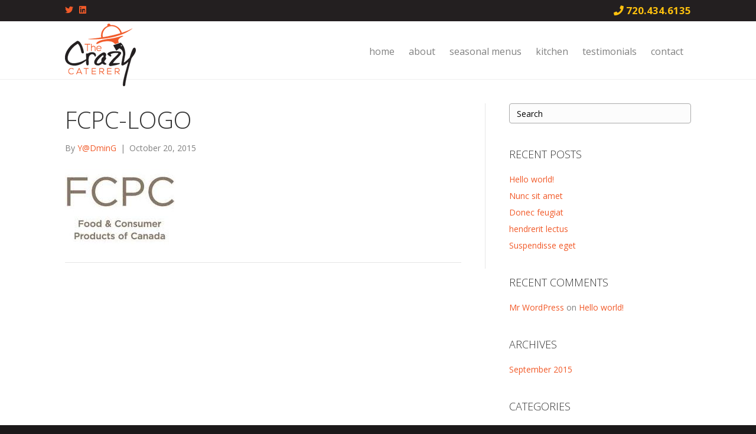

--- FILE ---
content_type: text/html; charset=UTF-8
request_url: https://thecrazycaterer.com/kwlogos/fcpc/fcpc-logo/
body_size: 8746
content:
<!DOCTYPE html>
<html lang="en-US">
<head><!--[if IE]><![endif]-->
<meta charset="UTF-8" />
<meta name='viewport' content='width=device-width, initial-scale=1.0' />
<meta http-equiv='X-UA-Compatible' content='IE=edge' />
<link rel="profile" href="https://gmpg.org/xfn/11" />
<meta name='robots' content='index, follow, max-image-preview:large, max-snippet:-1, max-video-preview:-1' />
		<style>img:is([sizes="auto" i], [sizes^="auto," i]) { contain-intrinsic-size: 3000px 1500px }</style>
		
	<!-- This site is optimized with the Yoast SEO plugin v24.5 - https://yoast.com/wordpress/plugins/seo/ -->
	<title>fcpc-logo - The Crazy Caterer</title>
	<link rel="canonical" href="https://thecrazycaterer.com/kwlogos/fcpc/fcpc-logo/" />
	<meta property="og:locale" content="en_US" />
	<meta property="og:type" content="article" />
	<meta property="og:title" content="fcpc-logo - The Crazy Caterer" />
	<meta property="og:url" content="https://thecrazycaterer.com/kwlogos/fcpc/fcpc-logo/" />
	<meta property="og:site_name" content="The Crazy Caterer" />
	<meta property="og:image" content="https://thecrazycaterer.com/kwlogos/fcpc/fcpc-logo" />
	<meta property="og:image:width" content="187" />
	<meta property="og:image:height" content="128" />
	<meta property="og:image:type" content="image/jpeg" />
	<meta name="twitter:card" content="summary_large_image" />
	<script type="application/ld+json" class="yoast-schema-graph">{"@context":"https://schema.org","@graph":[{"@type":"WebPage","@id":"https://thecrazycaterer.com/kwlogos/fcpc/fcpc-logo/","url":"https://thecrazycaterer.com/kwlogos/fcpc/fcpc-logo/","name":"fcpc-logo - The Crazy Caterer","isPartOf":{"@id":"https://thecrazycaterer.com/#website"},"primaryImageOfPage":{"@id":"https://thecrazycaterer.com/kwlogos/fcpc/fcpc-logo/#primaryimage"},"image":{"@id":"https://thecrazycaterer.com/kwlogos/fcpc/fcpc-logo/#primaryimage"},"thumbnailUrl":"https://thecrazycaterer.com/wp-content/uploads/2015/10/fcpc-logo.jpg","datePublished":"2015-10-20T21:36:51+00:00","breadcrumb":{"@id":"https://thecrazycaterer.com/kwlogos/fcpc/fcpc-logo/#breadcrumb"},"inLanguage":"en-US","potentialAction":[{"@type":"ReadAction","target":["https://thecrazycaterer.com/kwlogos/fcpc/fcpc-logo/"]}]},{"@type":"ImageObject","inLanguage":"en-US","@id":"https://thecrazycaterer.com/kwlogos/fcpc/fcpc-logo/#primaryimage","url":"https://thecrazycaterer.com/wp-content/uploads/2015/10/fcpc-logo.jpg","contentUrl":"https://thecrazycaterer.com/wp-content/uploads/2015/10/fcpc-logo.jpg","width":187,"height":128},{"@type":"BreadcrumbList","@id":"https://thecrazycaterer.com/kwlogos/fcpc/fcpc-logo/#breadcrumb","itemListElement":[{"@type":"ListItem","position":1,"name":"Home","item":"https://thecrazycaterer.com/"},{"@type":"ListItem","position":2,"name":"fcpc-logo"}]},{"@type":"WebSite","@id":"https://thecrazycaterer.com/#website","url":"https://thecrazycaterer.com/","name":"The Crazy Caterer","description":"For your Catering needs","potentialAction":[{"@type":"SearchAction","target":{"@type":"EntryPoint","urlTemplate":"https://thecrazycaterer.com/?s={search_term_string}"},"query-input":{"@type":"PropertyValueSpecification","valueRequired":true,"valueName":"search_term_string"}}],"inLanguage":"en-US"}]}</script>
	<!-- / Yoast SEO plugin. -->


<link rel="alternate" type="application/rss+xml" title="The Crazy Caterer &raquo; Feed" href="https://thecrazycaterer.com/feed/" />
<link rel="alternate" type="application/rss+xml" title="The Crazy Caterer &raquo; Comments Feed" href="https://thecrazycaterer.com/comments/feed/" />
<script>
window._wpemojiSettings = {"baseUrl":"https:\/\/s.w.org\/images\/core\/emoji\/15.0.3\/72x72\/","ext":".png","svgUrl":"https:\/\/s.w.org\/images\/core\/emoji\/15.0.3\/svg\/","svgExt":".svg","source":{"concatemoji":"https:\/\/thecrazycaterer.com\/wp-includes\/js\/wp-emoji-release.min.js?ver=452d765b11bb4a8ffcdc480ea191d3dd"}};
/*! This file is auto-generated */
!function(i,n){var o,s,e;function c(e){try{var t={supportTests:e,timestamp:(new Date).valueOf()};sessionStorage.setItem(o,JSON.stringify(t))}catch(e){}}function p(e,t,n){e.clearRect(0,0,e.canvas.width,e.canvas.height),e.fillText(t,0,0);var t=new Uint32Array(e.getImageData(0,0,e.canvas.width,e.canvas.height).data),r=(e.clearRect(0,0,e.canvas.width,e.canvas.height),e.fillText(n,0,0),new Uint32Array(e.getImageData(0,0,e.canvas.width,e.canvas.height).data));return t.every(function(e,t){return e===r[t]})}function u(e,t,n){switch(t){case"flag":return n(e,"\ud83c\udff3\ufe0f\u200d\u26a7\ufe0f","\ud83c\udff3\ufe0f\u200b\u26a7\ufe0f")?!1:!n(e,"\ud83c\uddfa\ud83c\uddf3","\ud83c\uddfa\u200b\ud83c\uddf3")&&!n(e,"\ud83c\udff4\udb40\udc67\udb40\udc62\udb40\udc65\udb40\udc6e\udb40\udc67\udb40\udc7f","\ud83c\udff4\u200b\udb40\udc67\u200b\udb40\udc62\u200b\udb40\udc65\u200b\udb40\udc6e\u200b\udb40\udc67\u200b\udb40\udc7f");case"emoji":return!n(e,"\ud83d\udc26\u200d\u2b1b","\ud83d\udc26\u200b\u2b1b")}return!1}function f(e,t,n){var r="undefined"!=typeof WorkerGlobalScope&&self instanceof WorkerGlobalScope?new OffscreenCanvas(300,150):i.createElement("canvas"),a=r.getContext("2d",{willReadFrequently:!0}),o=(a.textBaseline="top",a.font="600 32px Arial",{});return e.forEach(function(e){o[e]=t(a,e,n)}),o}function t(e){var t=i.createElement("script");t.src=e,t.defer=!0,i.head.appendChild(t)}"undefined"!=typeof Promise&&(o="wpEmojiSettingsSupports",s=["flag","emoji"],n.supports={everything:!0,everythingExceptFlag:!0},e=new Promise(function(e){i.addEventListener("DOMContentLoaded",e,{once:!0})}),new Promise(function(t){var n=function(){try{var e=JSON.parse(sessionStorage.getItem(o));if("object"==typeof e&&"number"==typeof e.timestamp&&(new Date).valueOf()<e.timestamp+604800&&"object"==typeof e.supportTests)return e.supportTests}catch(e){}return null}();if(!n){if("undefined"!=typeof Worker&&"undefined"!=typeof OffscreenCanvas&&"undefined"!=typeof URL&&URL.createObjectURL&&"undefined"!=typeof Blob)try{var e="postMessage("+f.toString()+"("+[JSON.stringify(s),u.toString(),p.toString()].join(",")+"));",r=new Blob([e],{type:"text/javascript"}),a=new Worker(URL.createObjectURL(r),{name:"wpTestEmojiSupports"});return void(a.onmessage=function(e){c(n=e.data),a.terminate(),t(n)})}catch(e){}c(n=f(s,u,p))}t(n)}).then(function(e){for(var t in e)n.supports[t]=e[t],n.supports.everything=n.supports.everything&&n.supports[t],"flag"!==t&&(n.supports.everythingExceptFlag=n.supports.everythingExceptFlag&&n.supports[t]);n.supports.everythingExceptFlag=n.supports.everythingExceptFlag&&!n.supports.flag,n.DOMReady=!1,n.readyCallback=function(){n.DOMReady=!0}}).then(function(){return e}).then(function(){var e;n.supports.everything||(n.readyCallback(),(e=n.source||{}).concatemoji?t(e.concatemoji):e.wpemoji&&e.twemoji&&(t(e.twemoji),t(e.wpemoji)))}))}((window,document),window._wpemojiSettings);
</script>
<link rel='stylesheet' id='bxslider-css-css' href='https://thecrazycaterer.com/wp-content/plugins/kiwi-logo-carousel/third-party/jquery.bxslider/jquery.bxslider.css?ver=452d765b11bb4a8ffcdc480ea191d3dd' media='' />
<link rel='stylesheet' id='kiwi-logo-carousel-styles-css' href='https://thecrazycaterer.com/wp-content/plugins/kiwi-logo-carousel/custom-styles.css?ver=452d765b11bb4a8ffcdc480ea191d3dd' media='' />
<style id='wp-emoji-styles-inline-css'>

	img.wp-smiley, img.emoji {
		display: inline !important;
		border: none !important;
		box-shadow: none !important;
		height: 1em !important;
		width: 1em !important;
		margin: 0 0.07em !important;
		vertical-align: -0.1em !important;
		background: none !important;
		padding: 0 !important;
	}
</style>
<link rel='stylesheet' id='wp-block-library-css' href='https://thecrazycaterer.com/wp-includes/css/dist/block-library/style.min.css?ver=452d765b11bb4a8ffcdc480ea191d3dd' media='all' />
<style id='wp-block-library-theme-inline-css'>
.wp-block-audio figcaption{color:#555;font-size:13px;text-align:center}.is-dark-theme .wp-block-audio figcaption{color:#ffffffa6}.wp-block-audio{margin:0 0 1em}.wp-block-code{border:1px solid #ccc;border-radius:4px;font-family:Menlo,Consolas,monaco,monospace;padding:.8em 1em}.wp-block-embed figcaption{color:#555;font-size:13px;text-align:center}.is-dark-theme .wp-block-embed figcaption{color:#ffffffa6}.wp-block-embed{margin:0 0 1em}.blocks-gallery-caption{color:#555;font-size:13px;text-align:center}.is-dark-theme .blocks-gallery-caption{color:#ffffffa6}.wp-block-image figcaption{color:#555;font-size:13px;text-align:center}.is-dark-theme .wp-block-image figcaption{color:#ffffffa6}.wp-block-image{margin:0 0 1em}.wp-block-pullquote{border-bottom:4px solid;border-top:4px solid;color:currentColor;margin-bottom:1.75em}.wp-block-pullquote cite,.wp-block-pullquote footer,.wp-block-pullquote__citation{color:currentColor;font-size:.8125em;font-style:normal;text-transform:uppercase}.wp-block-quote{border-left:.25em solid;margin:0 0 1.75em;padding-left:1em}.wp-block-quote cite,.wp-block-quote footer{color:currentColor;font-size:.8125em;font-style:normal;position:relative}.wp-block-quote.has-text-align-right{border-left:none;border-right:.25em solid;padding-left:0;padding-right:1em}.wp-block-quote.has-text-align-center{border:none;padding-left:0}.wp-block-quote.is-large,.wp-block-quote.is-style-large,.wp-block-quote.is-style-plain{border:none}.wp-block-search .wp-block-search__label{font-weight:700}.wp-block-search__button{border:1px solid #ccc;padding:.375em .625em}:where(.wp-block-group.has-background){padding:1.25em 2.375em}.wp-block-separator.has-css-opacity{opacity:.4}.wp-block-separator{border:none;border-bottom:2px solid;margin-left:auto;margin-right:auto}.wp-block-separator.has-alpha-channel-opacity{opacity:1}.wp-block-separator:not(.is-style-wide):not(.is-style-dots){width:100px}.wp-block-separator.has-background:not(.is-style-dots){border-bottom:none;height:1px}.wp-block-separator.has-background:not(.is-style-wide):not(.is-style-dots){height:2px}.wp-block-table{margin:0 0 1em}.wp-block-table td,.wp-block-table th{word-break:normal}.wp-block-table figcaption{color:#555;font-size:13px;text-align:center}.is-dark-theme .wp-block-table figcaption{color:#ffffffa6}.wp-block-video figcaption{color:#555;font-size:13px;text-align:center}.is-dark-theme .wp-block-video figcaption{color:#ffffffa6}.wp-block-video{margin:0 0 1em}.wp-block-template-part.has-background{margin-bottom:0;margin-top:0;padding:1.25em 2.375em}
</style>
<style id='classic-theme-styles-inline-css'>
/*! This file is auto-generated */
.wp-block-button__link{color:#fff;background-color:#32373c;border-radius:9999px;box-shadow:none;text-decoration:none;padding:calc(.667em + 2px) calc(1.333em + 2px);font-size:1.125em}.wp-block-file__button{background:#32373c;color:#fff;text-decoration:none}
</style>
<style id='global-styles-inline-css'>
body{--wp--preset--color--black: #000000;--wp--preset--color--cyan-bluish-gray: #abb8c3;--wp--preset--color--white: #ffffff;--wp--preset--color--pale-pink: #f78da7;--wp--preset--color--vivid-red: #cf2e2e;--wp--preset--color--luminous-vivid-orange: #ff6900;--wp--preset--color--luminous-vivid-amber: #fcb900;--wp--preset--color--light-green-cyan: #7bdcb5;--wp--preset--color--vivid-green-cyan: #00d084;--wp--preset--color--pale-cyan-blue: #8ed1fc;--wp--preset--color--vivid-cyan-blue: #0693e3;--wp--preset--color--vivid-purple: #9b51e0;--wp--preset--gradient--vivid-cyan-blue-to-vivid-purple: linear-gradient(135deg,rgba(6,147,227,1) 0%,rgb(155,81,224) 100%);--wp--preset--gradient--light-green-cyan-to-vivid-green-cyan: linear-gradient(135deg,rgb(122,220,180) 0%,rgb(0,208,130) 100%);--wp--preset--gradient--luminous-vivid-amber-to-luminous-vivid-orange: linear-gradient(135deg,rgba(252,185,0,1) 0%,rgba(255,105,0,1) 100%);--wp--preset--gradient--luminous-vivid-orange-to-vivid-red: linear-gradient(135deg,rgba(255,105,0,1) 0%,rgb(207,46,46) 100%);--wp--preset--gradient--very-light-gray-to-cyan-bluish-gray: linear-gradient(135deg,rgb(238,238,238) 0%,rgb(169,184,195) 100%);--wp--preset--gradient--cool-to-warm-spectrum: linear-gradient(135deg,rgb(74,234,220) 0%,rgb(151,120,209) 20%,rgb(207,42,186) 40%,rgb(238,44,130) 60%,rgb(251,105,98) 80%,rgb(254,248,76) 100%);--wp--preset--gradient--blush-light-purple: linear-gradient(135deg,rgb(255,206,236) 0%,rgb(152,150,240) 100%);--wp--preset--gradient--blush-bordeaux: linear-gradient(135deg,rgb(254,205,165) 0%,rgb(254,45,45) 50%,rgb(107,0,62) 100%);--wp--preset--gradient--luminous-dusk: linear-gradient(135deg,rgb(255,203,112) 0%,rgb(199,81,192) 50%,rgb(65,88,208) 100%);--wp--preset--gradient--pale-ocean: linear-gradient(135deg,rgb(255,245,203) 0%,rgb(182,227,212) 50%,rgb(51,167,181) 100%);--wp--preset--gradient--electric-grass: linear-gradient(135deg,rgb(202,248,128) 0%,rgb(113,206,126) 100%);--wp--preset--gradient--midnight: linear-gradient(135deg,rgb(2,3,129) 0%,rgb(40,116,252) 100%);--wp--preset--font-size--small: 13px;--wp--preset--font-size--medium: 20px;--wp--preset--font-size--large: 36px;--wp--preset--font-size--x-large: 42px;--wp--preset--spacing--20: 0.44rem;--wp--preset--spacing--30: 0.67rem;--wp--preset--spacing--40: 1rem;--wp--preset--spacing--50: 1.5rem;--wp--preset--spacing--60: 2.25rem;--wp--preset--spacing--70: 3.38rem;--wp--preset--spacing--80: 5.06rem;--wp--preset--shadow--natural: 6px 6px 9px rgba(0, 0, 0, 0.2);--wp--preset--shadow--deep: 12px 12px 50px rgba(0, 0, 0, 0.4);--wp--preset--shadow--sharp: 6px 6px 0px rgba(0, 0, 0, 0.2);--wp--preset--shadow--outlined: 6px 6px 0px -3px rgba(255, 255, 255, 1), 6px 6px rgba(0, 0, 0, 1);--wp--preset--shadow--crisp: 6px 6px 0px rgba(0, 0, 0, 1);}:where(.is-layout-flex){gap: 0.5em;}:where(.is-layout-grid){gap: 0.5em;}body .is-layout-flex{display: flex;}body .is-layout-flex{flex-wrap: wrap;align-items: center;}body .is-layout-flex > *{margin: 0;}body .is-layout-grid{display: grid;}body .is-layout-grid > *{margin: 0;}:where(.wp-block-columns.is-layout-flex){gap: 2em;}:where(.wp-block-columns.is-layout-grid){gap: 2em;}:where(.wp-block-post-template.is-layout-flex){gap: 1.25em;}:where(.wp-block-post-template.is-layout-grid){gap: 1.25em;}.has-black-color{color: var(--wp--preset--color--black) !important;}.has-cyan-bluish-gray-color{color: var(--wp--preset--color--cyan-bluish-gray) !important;}.has-white-color{color: var(--wp--preset--color--white) !important;}.has-pale-pink-color{color: var(--wp--preset--color--pale-pink) !important;}.has-vivid-red-color{color: var(--wp--preset--color--vivid-red) !important;}.has-luminous-vivid-orange-color{color: var(--wp--preset--color--luminous-vivid-orange) !important;}.has-luminous-vivid-amber-color{color: var(--wp--preset--color--luminous-vivid-amber) !important;}.has-light-green-cyan-color{color: var(--wp--preset--color--light-green-cyan) !important;}.has-vivid-green-cyan-color{color: var(--wp--preset--color--vivid-green-cyan) !important;}.has-pale-cyan-blue-color{color: var(--wp--preset--color--pale-cyan-blue) !important;}.has-vivid-cyan-blue-color{color: var(--wp--preset--color--vivid-cyan-blue) !important;}.has-vivid-purple-color{color: var(--wp--preset--color--vivid-purple) !important;}.has-black-background-color{background-color: var(--wp--preset--color--black) !important;}.has-cyan-bluish-gray-background-color{background-color: var(--wp--preset--color--cyan-bluish-gray) !important;}.has-white-background-color{background-color: var(--wp--preset--color--white) !important;}.has-pale-pink-background-color{background-color: var(--wp--preset--color--pale-pink) !important;}.has-vivid-red-background-color{background-color: var(--wp--preset--color--vivid-red) !important;}.has-luminous-vivid-orange-background-color{background-color: var(--wp--preset--color--luminous-vivid-orange) !important;}.has-luminous-vivid-amber-background-color{background-color: var(--wp--preset--color--luminous-vivid-amber) !important;}.has-light-green-cyan-background-color{background-color: var(--wp--preset--color--light-green-cyan) !important;}.has-vivid-green-cyan-background-color{background-color: var(--wp--preset--color--vivid-green-cyan) !important;}.has-pale-cyan-blue-background-color{background-color: var(--wp--preset--color--pale-cyan-blue) !important;}.has-vivid-cyan-blue-background-color{background-color: var(--wp--preset--color--vivid-cyan-blue) !important;}.has-vivid-purple-background-color{background-color: var(--wp--preset--color--vivid-purple) !important;}.has-black-border-color{border-color: var(--wp--preset--color--black) !important;}.has-cyan-bluish-gray-border-color{border-color: var(--wp--preset--color--cyan-bluish-gray) !important;}.has-white-border-color{border-color: var(--wp--preset--color--white) !important;}.has-pale-pink-border-color{border-color: var(--wp--preset--color--pale-pink) !important;}.has-vivid-red-border-color{border-color: var(--wp--preset--color--vivid-red) !important;}.has-luminous-vivid-orange-border-color{border-color: var(--wp--preset--color--luminous-vivid-orange) !important;}.has-luminous-vivid-amber-border-color{border-color: var(--wp--preset--color--luminous-vivid-amber) !important;}.has-light-green-cyan-border-color{border-color: var(--wp--preset--color--light-green-cyan) !important;}.has-vivid-green-cyan-border-color{border-color: var(--wp--preset--color--vivid-green-cyan) !important;}.has-pale-cyan-blue-border-color{border-color: var(--wp--preset--color--pale-cyan-blue) !important;}.has-vivid-cyan-blue-border-color{border-color: var(--wp--preset--color--vivid-cyan-blue) !important;}.has-vivid-purple-border-color{border-color: var(--wp--preset--color--vivid-purple) !important;}.has-vivid-cyan-blue-to-vivid-purple-gradient-background{background: var(--wp--preset--gradient--vivid-cyan-blue-to-vivid-purple) !important;}.has-light-green-cyan-to-vivid-green-cyan-gradient-background{background: var(--wp--preset--gradient--light-green-cyan-to-vivid-green-cyan) !important;}.has-luminous-vivid-amber-to-luminous-vivid-orange-gradient-background{background: var(--wp--preset--gradient--luminous-vivid-amber-to-luminous-vivid-orange) !important;}.has-luminous-vivid-orange-to-vivid-red-gradient-background{background: var(--wp--preset--gradient--luminous-vivid-orange-to-vivid-red) !important;}.has-very-light-gray-to-cyan-bluish-gray-gradient-background{background: var(--wp--preset--gradient--very-light-gray-to-cyan-bluish-gray) !important;}.has-cool-to-warm-spectrum-gradient-background{background: var(--wp--preset--gradient--cool-to-warm-spectrum) !important;}.has-blush-light-purple-gradient-background{background: var(--wp--preset--gradient--blush-light-purple) !important;}.has-blush-bordeaux-gradient-background{background: var(--wp--preset--gradient--blush-bordeaux) !important;}.has-luminous-dusk-gradient-background{background: var(--wp--preset--gradient--luminous-dusk) !important;}.has-pale-ocean-gradient-background{background: var(--wp--preset--gradient--pale-ocean) !important;}.has-electric-grass-gradient-background{background: var(--wp--preset--gradient--electric-grass) !important;}.has-midnight-gradient-background{background: var(--wp--preset--gradient--midnight) !important;}.has-small-font-size{font-size: var(--wp--preset--font-size--small) !important;}.has-medium-font-size{font-size: var(--wp--preset--font-size--medium) !important;}.has-large-font-size{font-size: var(--wp--preset--font-size--large) !important;}.has-x-large-font-size{font-size: var(--wp--preset--font-size--x-large) !important;}
.wp-block-navigation a:where(:not(.wp-element-button)){color: inherit;}
:where(.wp-block-post-template.is-layout-flex){gap: 1.25em;}:where(.wp-block-post-template.is-layout-grid){gap: 1.25em;}
:where(.wp-block-columns.is-layout-flex){gap: 2em;}:where(.wp-block-columns.is-layout-grid){gap: 2em;}
.wp-block-pullquote{font-size: 1.5em;line-height: 1.6;}
</style>
<link rel='stylesheet' id='jquery-magnificpopup-css' href='https://thecrazycaterer.com/wp-content/plugins/bb-plugin/css/jquery.magnificpopup.min.css?ver=2.7.4.2' media='all' />
<link rel='stylesheet' id='bootstrap-css' href='https://thecrazycaterer.com/wp-content/themes/bb-theme/css/bootstrap.min.css?ver=1.7.13' media='all' />
<link rel='stylesheet' id='fl-automator-skin-css' href='https://thecrazycaterer.com/wp-content/uploads/bb-theme/skin-65c6d7d5964e3.css?ver=1.7.13' media='all' />
<script src="https://thecrazycaterer.com/wp-includes/js/jquery/jquery.min.js?ver=3.7.1" id="jquery-core-js"></script>
<script src="https://thecrazycaterer.com/wp-includes/js/jquery/jquery-migrate.min.js?ver=3.4.1" id="jquery-migrate-js"></script>
<link rel="https://api.w.org/" href="https://thecrazycaterer.com/wp-json/" /><link rel="alternate" type="application/json" href="https://thecrazycaterer.com/wp-json/wp/v2/media/2099" /><link rel="EditURI" type="application/rsd+xml" title="RSD" href="https://thecrazycaterer.com/xmlrpc.php?rsd" />

<link rel='shortlink' href='https://thecrazycaterer.com/?p=2099' />
<link rel="alternate" type="application/json+oembed" href="https://thecrazycaterer.com/wp-json/oembed/1.0/embed?url=https%3A%2F%2Fthecrazycaterer.com%2Fkwlogos%2Ffcpc%2Ffcpc-logo%2F" />
<link rel="alternate" type="text/xml+oembed" href="https://thecrazycaterer.com/wp-json/oembed/1.0/embed?url=https%3A%2F%2Fthecrazycaterer.com%2Fkwlogos%2Ffcpc%2Ffcpc-logo%2F&#038;format=xml" />
<style>.recentcomments a{display:inline !important;padding:0 !important;margin:0 !important;}</style><link rel="icon" href="https://thecrazycaterer.com/wp-content/uploads/2015/10/cropped-favicon-32x32.png" sizes="32x32" />
<link rel="icon" href="https://thecrazycaterer.com/wp-content/uploads/2015/10/cropped-favicon-192x192.png" sizes="192x192" />
<link rel="apple-touch-icon" href="https://thecrazycaterer.com/wp-content/uploads/2015/10/cropped-favicon-180x180.png" />
<meta name="msapplication-TileImage" content="https://thecrazycaterer.com/wp-content/uploads/2015/10/cropped-favicon-270x270.png" />
<link href='https://fonts.googleapis.com/css?family=Permanent+Marker' rel='stylesheet' type='text/css'>

<link href='https://fonts.googleapis.com/css?family=Kalam:400,300,700' rel='stylesheet' type='text/css'>
<link rel="stylesheet" href="https://thecrazycaterer.com/wp-content/themes/bb-theme-child/style.css" /></head>
<body class="attachment attachment-template-default single single-attachment postid-2099 attachmentid-2099 attachment-jpeg fl-framework-bootstrap fl-preset-default fl-full-width" itemscope="itemscope" itemtype="https://schema.org/WebPage">
<a aria-label="Skip to content" class="fl-screen-reader-text" href="#fl-main-content">Skip to content</a><div class="fl-page">
	<header class="fl-page-header fl-page-header-fixed fl-page-nav-right fl-page-nav-toggle-button fl-page-nav-toggle-visible-mobile"  role="banner">
	<div class="fl-page-header-wrap">
		<div class="fl-page-header-container container">
			<div class="fl-page-header-row row">
				<div class="col-sm-12 col-md-3 fl-page-logo-wrap">
					<div class="fl-page-header-logo">
						<a href="https://thecrazycaterer.com/"><img class="fl-logo-img" loading="false" data-no-lazy="1"   itemscope itemtype="https://schema.org/ImageObject" src="https://thecrazycaterer.com/wp-content/uploads/2015/10/The-Crazy-Caterer_120.png" data-retina="" title="" width="120" height="106" alt="The Crazy Caterer" /><meta itemprop="name" content="The Crazy Caterer" /></a>
					</div>
				</div>
				<div class="col-sm-12 col-md-9 fl-page-fixed-nav-wrap">
					<div class="fl-page-nav-wrap">
						<nav class="fl-page-nav fl-nav navbar navbar-default navbar-expand-md" aria-label="Header Menu" role="navigation">
							<button type="button" class="navbar-toggle navbar-toggler" data-toggle="collapse" data-target=".fl-page-nav-collapse">
								<span>Menu</span>
							</button>
							<div class="fl-page-nav-collapse collapse navbar-collapse">
								<ul id="menu-footer-1" class="nav navbar-nav navbar-right menu fl-theme-menu"><li id="menu-item-2044" class="menu-item menu-item-type-post_type menu-item-object-page menu-item-home menu-item-2044 nav-item"><a href="https://thecrazycaterer.com/" class="nav-link">home</a></li>
<li id="menu-item-2045" class="menu-item menu-item-type-post_type menu-item-object-page menu-item-2045 nav-item"><a href="https://thecrazycaterer.com/about-2/" class="nav-link">about</a></li>
<li id="menu-item-2234" class="menu-item menu-item-type-post_type menu-item-object-page menu-item-2234 nav-item"><a href="https://thecrazycaterer.com/seasonal-menus/" class="nav-link">seasonal menus</a></li>
<li id="menu-item-2413" class="menu-item menu-item-type-post_type menu-item-object-page menu-item-2413 nav-item"><a href="https://thecrazycaterer.com/kitchen-space-for-rent/" class="nav-link">kitchen</a></li>
<li id="menu-item-2254" class="menu-item menu-item-type-post_type menu-item-object-page menu-item-2254 nav-item"><a href="https://thecrazycaterer.com/testimonials-2/" class="nav-link">testimonials</a></li>
<li id="menu-item-2222" class="menu-item menu-item-type-post_type menu-item-object-page menu-item-has-children menu-item-2222 nav-item"><a href="https://thecrazycaterer.com/contact/" class="nav-link">contact</a><div class="fl-submenu-icon-wrap"><span class="fl-submenu-toggle-icon"></span></div>
<ul class="sub-menu">
	<li id="menu-item-2264" class="menu-item menu-item-type-post_type menu-item-object-page menu-item-2264 nav-item"><a href="https://thecrazycaterer.com/employment/" class="nav-link">employment</a></li>
</ul>
</li>
</ul>							</div>
						</nav>
					</div>
				</div>
			</div>
		</div>
	</div>
</header><!-- .fl-page-header-fixed -->
<div class="fl-page-bar">
	<div class="fl-page-bar-container container">
		<div class="fl-page-bar-row row">
			<div class="col-sm-6 col-md-6 text-left clearfix">	<div class="fl-social-icons">
	<a href="https://twitter.com/TheCrazyCaterer?t=kcJwgKuISJxy-KHy0nhrgg&s=09" target="_self" rel="noopener noreferrer"><span class="sr-only">Twitter</span><i aria-hidden="true" class="fab fa-twitter mono"></i></a><a href="https://www.linkedin.com/in/kim-velasquez-76528751" target="_self" rel="noopener noreferrer"><span class="sr-only">Linkedin</span><i aria-hidden="true" class="fab fa-linkedin mono"></i></a></div>
</div>			<div class="col-sm-6 col-md-6 text-right clearfix"><div class="fl-page-bar-text fl-page-bar-text-2"><span class="tb-phone"><i class="fa fa-phone"></i> 720.434.6135</span></div></div>		</div>
	</div>
</div><!-- .fl-page-bar -->
<header class="fl-page-header fl-page-header-primary fl-page-nav-right fl-page-nav-toggle-button fl-page-nav-toggle-visible-mobile" itemscope="itemscope" itemtype="https://schema.org/WPHeader"  role="banner">
	<div class="fl-page-header-wrap">
		<div class="fl-page-header-container container">
			<div class="fl-page-header-row row">
				<div class="col-sm-12 col-md-4 fl-page-header-logo-col">
					<div class="fl-page-header-logo" itemscope="itemscope" itemtype="https://schema.org/Organization">
						<a href="https://thecrazycaterer.com/" itemprop="url"><img class="fl-logo-img" loading="false" data-no-lazy="1"   itemscope itemtype="https://schema.org/ImageObject" src="https://thecrazycaterer.com/wp-content/uploads/2015/10/The-Crazy-Caterer_120.png" data-retina="" title="" width="120" height="106" alt="The Crazy Caterer" /><meta itemprop="name" content="The Crazy Caterer" /></a>
											</div>
				</div>
				<div class="col-sm-12 col-md-8 fl-page-nav-col">
					<div class="fl-page-nav-wrap">
						<nav class="fl-page-nav fl-nav navbar navbar-default navbar-expand-md" aria-label="Header Menu" itemscope="itemscope" itemtype="https://schema.org/SiteNavigationElement" role="navigation">
							<button type="button" class="navbar-toggle navbar-toggler" data-toggle="collapse" data-target=".fl-page-nav-collapse">
								<span>Menu</span>
							</button>
							<div class="fl-page-nav-collapse collapse navbar-collapse">
								<ul id="menu-footer-2" class="nav navbar-nav navbar-right menu fl-theme-menu"><li class="menu-item menu-item-type-post_type menu-item-object-page menu-item-home menu-item-2044 nav-item"><a href="https://thecrazycaterer.com/" class="nav-link">home</a></li>
<li class="menu-item menu-item-type-post_type menu-item-object-page menu-item-2045 nav-item"><a href="https://thecrazycaterer.com/about-2/" class="nav-link">about</a></li>
<li class="menu-item menu-item-type-post_type menu-item-object-page menu-item-2234 nav-item"><a href="https://thecrazycaterer.com/seasonal-menus/" class="nav-link">seasonal menus</a></li>
<li class="menu-item menu-item-type-post_type menu-item-object-page menu-item-2413 nav-item"><a href="https://thecrazycaterer.com/kitchen-space-for-rent/" class="nav-link">kitchen</a></li>
<li class="menu-item menu-item-type-post_type menu-item-object-page menu-item-2254 nav-item"><a href="https://thecrazycaterer.com/testimonials-2/" class="nav-link">testimonials</a></li>
<li class="menu-item menu-item-type-post_type menu-item-object-page menu-item-has-children menu-item-2222 nav-item"><a href="https://thecrazycaterer.com/contact/" class="nav-link">contact</a><div class="fl-submenu-icon-wrap"><span class="fl-submenu-toggle-icon"></span></div>
<ul class="sub-menu">
	<li class="menu-item menu-item-type-post_type menu-item-object-page menu-item-2264 nav-item"><a href="https://thecrazycaterer.com/employment/" class="nav-link">employment</a></li>
</ul>
</li>
</ul>							</div>
						</nav>
					</div>
				</div>
			</div>
		</div>
	</div>
</header><!-- .fl-page-header -->
	<div id="fl-main-content" class="fl-page-content" itemprop="mainContentOfPage" role="main">

		
<div class="container">
	<div class="row">

		
		<div class="fl-content fl-content-left col-md-8">
			<article class="fl-post post-2099 attachment type-attachment status-inherit hentry" id="fl-post-2099" itemscope itemtype="https://schema.org/BlogPosting">

	
	<header class="fl-post-header">
		<h1 class="fl-post-title" itemprop="headline">
			fcpc-logo					</h1>
		<div class="fl-post-meta fl-post-meta-top"><span class="fl-post-author">By <a href="https://thecrazycaterer.com/author/ydming/"><span>Y@DminG</span></a></span><span class="fl-sep"> | </span><span class="fl-post-date">October 20, 2015</span></div><meta itemscope itemprop="mainEntityOfPage" itemtype="https://schema.org/WebPage" itemid="https://thecrazycaterer.com/kwlogos/fcpc/fcpc-logo/" content="fcpc-logo" /><meta itemprop="datePublished" content="2015-10-20" /><meta itemprop="dateModified" content="2015-10-20" /><div itemprop="publisher" itemscope itemtype="https://schema.org/Organization"><meta itemprop="name" content="The Crazy Caterer"><div itemprop="logo" itemscope itemtype="https://schema.org/ImageObject"><meta itemprop="url" content="https://thecrazycaterer.com/wp-content/uploads/2015/10/The-Crazy-Caterer_120.png"></div></div><div itemscope itemprop="author" itemtype="https://schema.org/Person"><meta itemprop="url" content="https://thecrazycaterer.com/author/ydming/" /><meta itemprop="name" content="Y@DminG" /></div><div itemprop="interactionStatistic" itemscope itemtype="https://schema.org/InteractionCounter"><meta itemprop="interactionType" content="https://schema.org/CommentAction" /><meta itemprop="userInteractionCount" content="0" /></div>	</header><!-- .fl-post-header -->

	
	
	<div class="fl-post-content clearfix" itemprop="text">
		<p class="attachment"><a href='https://thecrazycaterer.com/wp-content/uploads/2015/10/fcpc-logo.jpg'><img decoding="async" width="187" height="128" src="https://thecrazycaterer.com/wp-content/uploads/2015/10/fcpc-logo.jpg" class="attachment-medium size-medium" alt="" /></a></p>
	</div><!-- .fl-post-content -->

	
	<div class="fl-post-meta fl-post-meta-bottom"><div class="fl-post-cats-tags"></div></div>		
</article>


<!-- .fl-post -->
		</div>

		<div class="fl-sidebar  fl-sidebar-right fl-sidebar-display-desktop col-md-4" itemscope="itemscope" itemtype="https://schema.org/WPSideBar">
		<aside id="search-2" class="fl-widget widget_search"><form aria-label="Search" method="get" role="search" action="https://thecrazycaterer.com/" title="Type and press Enter to search.">
	<input aria-label="Search" type="search" class="fl-search-input form-control" name="s" placeholder="Search"  value="" onfocus="if (this.value === 'Search') { this.value = ''; }" onblur="if (this.value === '') this.value='Search';" />
</form>
</aside>
		<aside id="recent-posts-2" class="fl-widget widget_recent_entries">
		<h4 class="fl-widget-title">Recent Posts</h4>
		<ul>
											<li>
					<a href="https://thecrazycaterer.com/hello-world/">Hello world!</a>
									</li>
											<li>
					<a href="https://thecrazycaterer.com/headers-post/">Nunc sit amet</a>
									</li>
											<li>
					<a href="https://thecrazycaterer.com/links-post/">Donec feugiat</a>
									</li>
											<li>
					<a href="https://thecrazycaterer.com/blockquote-post/">hendrerit lectus</a>
									</li>
											<li>
					<a href="https://thecrazycaterer.com/ul-and-ol-post/">Suspendisse eget</a>
									</li>
					</ul>

		</aside><aside id="recent-comments-2" class="fl-widget widget_recent_comments"><h4 class="fl-widget-title">Recent Comments</h4><ul id="recentcomments"><li class="recentcomments"><span class="comment-author-link"><a href="https://wordpress.org/" class="url" rel="ugc external nofollow">Mr WordPress</a></span> on <a href="https://thecrazycaterer.com/hello-world/#comment-1">Hello world!</a></li></ul></aside><aside id="archives-2" class="fl-widget widget_archive"><h4 class="fl-widget-title">Archives</h4>
			<ul>
					<li><a href='https://thecrazycaterer.com/2015/09/'>September 2015</a></li>
			</ul>

			</aside><aside id="categories-2" class="fl-widget widget_categories"><h4 class="fl-widget-title">Categories</h4>
			<ul>
					<li class="cat-item cat-item-1"><a href="https://thecrazycaterer.com/category/uncategorized/">Uncategorized</a>
</li>
			</ul>

			</aside><aside id="meta-2" class="fl-widget widget_meta"><h4 class="fl-widget-title">Meta</h4>
		<ul>
						<li><a rel="nofollow" href="https://thecrazycaterer.com/wp-login.php">Log in</a></li>
			<li><a href="https://thecrazycaterer.com/feed/">Entries feed</a></li>
			<li><a href="https://thecrazycaterer.com/comments/feed/">Comments feed</a></li>

			<li><a href="https://wordpress.org/">WordPress.org</a></li>
		</ul>

		</aside>	</div>

	</div>
</div>


	</div><!-- .fl-page-content -->
		<footer class="fl-page-footer-wrap" itemscope="itemscope" itemtype="https://schema.org/WPFooter"  role="contentinfo">
		<div class="fl-page-footer-widgets">
	<div class="fl-page-footer-widgets-container container">
		<div class="fl-page-footer-widgets-row row">
		<div class="col-sm-4 col-md-4 fl-page-footer-widget-col fl-page-footer-widget-col-1"><aside id="nav_menu-2" class="fl-widget widget_nav_menu"><h4 class="fl-widget-title">Our Company</h4><div class="menu-footer-1-container"><ul id="menu-footer-3" class="menu"><li class="menu-item menu-item-type-post_type menu-item-object-page menu-item-home menu-item-2044"><a href="https://thecrazycaterer.com/">home</a></li>
<li class="menu-item menu-item-type-post_type menu-item-object-page menu-item-2045"><a href="https://thecrazycaterer.com/about-2/">about</a></li>
<li class="menu-item menu-item-type-post_type menu-item-object-page menu-item-2234"><a href="https://thecrazycaterer.com/seasonal-menus/">seasonal menus</a></li>
<li class="menu-item menu-item-type-post_type menu-item-object-page menu-item-2413"><a href="https://thecrazycaterer.com/kitchen-space-for-rent/">kitchen</a></li>
<li class="menu-item menu-item-type-post_type menu-item-object-page menu-item-2254"><a href="https://thecrazycaterer.com/testimonials-2/">testimonials</a></li>
<li class="menu-item menu-item-type-post_type menu-item-object-page menu-item-has-children menu-item-2222"><a href="https://thecrazycaterer.com/contact/">contact</a>
<ul class="sub-menu">
	<li class="menu-item menu-item-type-post_type menu-item-object-page menu-item-2264"><a href="https://thecrazycaterer.com/employment/">employment</a></li>
</ul>
</li>
</ul></div></aside></div><div class="col-sm-4 col-md-4 fl-page-footer-widget-col fl-page-footer-widget-col-2"><aside id="nav_menu-3" class="fl-widget widget_nav_menu"><h4 class="fl-widget-title">Menus</h4><div class="menu-footer-2-container"><ul id="menu-footer-4" class="menu"><li id="menu-item-2048" class="menu-item menu-item-type-post_type menu-item-object-page menu-item-2048"><a href="https://thecrazycaterer.com/seasonal-menus/">seasonal menus</a></li>
<li id="menu-item-2049" class="menu-item menu-item-type-post_type menu-item-object-page menu-item-2049"><a href="https://thecrazycaterer.com/modern-winter-dinners/">modern winter dinners</a></li>
<li id="menu-item-2050" class="menu-item menu-item-type-post_type menu-item-object-page menu-item-2050"><a href="https://thecrazycaterer.com/slow-cooker/">slow cooker</a></li>
<li id="menu-item-2051" class="menu-item menu-item-type-post_type menu-item-object-page menu-item-2051"><a href="https://thecrazycaterer.com/thanksgiving/">thanksgiving</a></li>
<li id="menu-item-2052" class="menu-item menu-item-type-post_type menu-item-object-page menu-item-2052"><a href="https://thecrazycaterer.com/holiday/">holiday</a></li>
</ul></div></aside></div><div class="col-sm-4 col-md-4 fl-page-footer-widget-col fl-page-footer-widget-col-3"><aside id="text-2" class="fl-widget widget_text"><h4 class="fl-widget-title">Get in Touch</h4>			<div class="textwidget">PH: 720.434.6135<br/>
<br/>
<a href="mailto:info@thecrazycaterer.com">info@thecrazycaterer.com</a></div>
		</aside></div>		</div>
	</div>
</div><!-- .fl-page-footer-widgets -->
<div class="fl-page-footer">
	<div class="fl-page-footer-container container">
		<div class="fl-page-footer-row row">
			<div class="col-md-12 text-center clearfix"><div class="fl-page-footer-text fl-page-footer-text-1">© 2026 The Crazy Caterer. All rights reserved. </div></div>					</div>
	</div>
</div><!-- .fl-page-footer -->
	</footer>
		</div><!-- .fl-page -->
<script>jQuery(document).ready(function(){jQuery(".kiwi-logo-carousel-default").bxSlider({mode:"horizontal",speed:500,slideMargin:0,infiniteLoop:true,hideControlOnEnd:false,captions:false,ticker:false,tickerHover:false,adaptiveHeight:false,responsive:true,pager:false,controls:true,autoControls:false,minSlides:1,maxSlides:4,moveSlides:1,slideWidth:200,auto:true,pause:4000,useCSS:false});jQuery(".kiwi-logo-carousel-our-clients").bxSlider({mode:"horizontal",speed:500,slideMargin:20,infiniteLoop:true,hideControlOnEnd:false,captions:false,ticker:false,tickerHover:false,adaptiveHeight:false,responsive:true,pager:false,controls:true,autoControls:false,minSlides:1,maxSlides:6,moveSlides:6,slideWidth:120,auto:true,pause:4000,useCSS:false});});</script><link rel='stylesheet' id='font-awesome-5-css' href='https://thecrazycaterer.com/wp-content/plugins/bb-plugin/fonts/fontawesome/5.15.4/css/all.min.css?ver=2.7.4.2' media='all' />
<link rel='stylesheet' id='fl-builder-google-fonts-8c1bf97749971c25839a0dc2b20fc7d3-css' href='//fonts.googleapis.com/css?family=Open+Sans%3A300%2C400%2C700%2C300%2C400&#038;ver=452d765b11bb4a8ffcdc480ea191d3dd' media='all' />
<script src="https://thecrazycaterer.com/wp-content/plugins/bb-plugin/js/jquery.ba-throttle-debounce.min.js?ver=2.7.4.2" id="jquery-throttle-js"></script>
<script src="https://thecrazycaterer.com/wp-content/plugins/bb-plugin/js/jquery.magnificpopup.min.js?ver=2.7.4.2" id="jquery-magnificpopup-js"></script>
<script src="https://thecrazycaterer.com/wp-content/plugins/bb-plugin/js/jquery.fitvids.min.js?ver=1.2" id="jquery-fitvids-js"></script>
<script src="https://thecrazycaterer.com/wp-content/themes/bb-theme/js/bootstrap.min.js?ver=1.7.13" id="bootstrap-js"></script>
<script id="fl-automator-js-extra">
var themeopts = {"medium_breakpoint":"992","mobile_breakpoint":"768","scrollTopPosition":"800"};
</script>
<script src="https://thecrazycaterer.com/wp-content/themes/bb-theme/js/theme.min.js?ver=1.7.13" id="fl-automator-js"></script>
<script src="https://thecrazycaterer.com/wp-content/plugins/kiwi-logo-carousel/third-party/jquery.bxslider/jquery.bxslider.js?ver=452d765b11bb4a8ffcdc480ea191d3dd" id="bxslider-js"></script>
</body>
</html>

<!-- This website is like a Rocket, isn't it ? Performance optimized by WP Rocket. Learn more: http://wp-rocket.me -->

--- FILE ---
content_type: text/css; charset=utf-8
request_url: https://thecrazycaterer.com/wp-content/themes/bb-theme-child/style.css
body_size: 6106
content:
/*
Theme Name: Beaver Builder Child Theme
Theme URI: http://www.wpbeaverbuilder.com
Version: 1.0
Description: An example child theme that can be used as a starting point for custom development.
Author: The Beaver Builder Team
Author URI: http://www.fastlinemedia.com
template: bb-theme
*/

/* Add your custom styles here... */

@import url("//maxcdn.bootstrapcdn.com/font-awesome/4.2.0/css/font-awesome.min.css");

/*** REPLACE PRIMARY COLOR: #f15a29 ***/

/************************************************************ BODY ************************************************************/
body {}

h1, h2, h3, h4, h5, h6, .h1, .h2, .h3, .h4, .h5, .h6 {
	margin-top: 0;
}
.fl-builder-content p {
	line-height:1.6em;
	}
/************************************************************ TOP BAR ************************************************************/
.fl-social-icons .fl-icon {
    background: rgba(255,255,255,.1);
    border-radius: 50%;
    margin-right: 4px;
	font-style:normal;
	color: #888;
}
.fl-page-bar {
    font-size: 14px;
	font-style: italic;
    border-bottom: 0px;
}
.tb-phone {
	font-weight:bold;
	font-size: 1.2em;
}
.fl-page-bar .fa-phone, .tb-phone {
	color: #fec10e;
    display: inline-block;
	font-style:normal;
}
/************************************************************ HEADER ************************************************************/
.fl-page-nav-right .fl-page-header-container {
	padding-bottom: 0px;
}
.fl-page-header-container {
	padding-top: 4px;
	padding-bottom: 0px;
}
.fl-logo-img {
    max-width: 120px;
}
.fl-page-header-primary .fl-logo-img {
    margin-bottom: -12px;
    position: relative;
    z-index: 2000;
}
/************************************************************ FIXED HEADER ************************************************************/
.fl-page-nav-right.fl-page-header-fixed, .fl-page-header-fixed {
	background: white !important;
}
/************************************************************ TOP NAV EFFECTS ************************************************************/
.fl-page-nav-right .fl-page-nav-wrap .navbar-nav > li > a {
	padding: 16px 12px;
}
.fl-page-nav-right .fl-page-nav-wrap .navbar-nav > li > a::after {
	position: absolute;
	top: 100%;
	left: 0;
	width: 100%;
	height: 2px;
	background: #f15a29;
	content: '';
	opacity: 0;
	transition: all ease 0.3s;
	-webkit-transform: translateY(10px);
	-moz-transform: translateY(10px);
	transform: translateY(10px);
}
.fl-page-nav-right .fl-page-nav-wrap .navbar-nav > li > a:hover::after, .fl-page-nav-right .fl-page-nav-wrap .navbar-nav > li > a:focus::after {
	opacity: 1;
	-webkit-transform: translateY(0);
	-moz-transform: translateY(0);
	transform: translateY(0);
}
.fl-page-nav ul.sub-menu li a::after, .fl-page-nav ul.sub-menu li a::after, .fl-page-nav-collapse ul.navbar-nav > li > a::after {
    height: 0px;
}
.fl-page-nav-right .fl-page-nav-wrap .navbar-nav > li.current-menu-item > a::after {
	top: 100%;
	width: 100%;
	height: 2px;
	background: #f15a29;
	content: '';
	opacity: 1;
    -webkit-transform: translateY(0);
	-moz-transform: translateY(0);
	transform: translateY(0);
}
.fl-page-nav-right .fl-page-nav-wrap .navbar-nav > li.current-menu-item > a:hover::after {
	opacity: 1;
	background: #f15a29;
}
.fl-page-nav-right .fl-page-nav-search a.fa-search::after {
	height: 0;
	opacity: 0;
}
.fl-page-nav-right .fl-page-nav-wrap .navbar-nav > li.current-menu-item > a {
    color: #f15a29;
}
.fl-page-nav-right .fl-page-nav-wrap .navbar-nav > li > a:hover {
    color: #f15a29;
}
/************************************************************ PAGE HEADING ************************************************************/
.page-heading {
	background-color:#faf9f9;
	border-bottom: 1px solid #f5f5f5;
	padding: 0;
}
.page-heading h1 {
	font-size: 2em;
}
.page-heading .fl-row-content-wrap {
	padding: 0 20px;
}

/************************************************************ CONTENT HEADINGS ************************************************************/
.fl-builder-content h1, .fl-builder-content .h1 {
	line-height:1.2em;
	letter-spacing:1px;
}
.fl-builder-content h2, .fl-builder-content .h2 {
	line-height:1.2em;
	letter-spacing:1px;
}
.fl-builder-content h3, .fl-builder-content .h3 {
	line-height:1.2em;
	letter-spacing:1px;
}
.fl-builder-content h4, .fl-builder-content .h4 {
	font-style:italic;
	line-height:1.2em;
	text-transform:none;
}
.fl-builder-content h5, .fl-builder-content .h5 {
	text-transform:none;
}
.alt-row .fl-heading {
	color: white !important;
}

/************************************************************ BUTTONS ************************************************************/
a.fl-button, a.fl-button:visited, .fl-builder-content a.fl-button, .fl-builder-content a.fl-button:visited {
    background: #f15a29;
    border: 0;
    color: #333;
    font-size: 18px;
    padding: 16px 30px;
}
a.fl-button *, a.fl-button:visited *, .fl-builder-content a.fl-button *, .fl-builder-content a.fl-button:visited * {
    color: #333;
}
a.fl-button:hover, .fl-builder-content a.fl-button:hover{
    background: #f6821f;
    border: 0px;
    color: #333;
}
/*** ALT ROW ***
.alt-row a.fl-button, a.fl-button:visited, .alt-row .fl-builder-content a.fl-button, .alt-row .fl-builder-content a.fl-button:visited {
    background: #666;
}
.alt-row a.fl-button *, .alt-row a.fl-button:visited *, .alt-row .fl-builder-content a.fl-button *, .alt-row .fl-builder-content a.fl-button:visited * {
    color: white;
}
.alt-row a.fl-button:hover, .alt-row .fl-builder-content a.fl-button:hover{
    background: #666;
}
/*** GRAVITY FORMS ***/
.gform_wrapper button, .gform_wrapper input[type="button"], .gform_wrapper input[type="submit"] {
    background: #f15a29;
    color: #FFF;
    border: 1px solid #f15a29;
    min-width: 200px;
}
.gform_wrapper button:hover, .gform_wrapper input[type="button"]:hover, .gform_wrapper input[type="submit"]:hover {
    background: #f6821f;
    color: #FFF;
    border: 1px solid #f6821f;
}
/*** WOOCOMMERCE FORMS ***/
.woocommerce a.button.alt, .woocommerce button.button.alt, .woocommerce input.button.alt, .woocommerce #respond input#submit.alt, .woocommerce #content input.button.alt, .woocommerce-page a.button.alt, .woocommerce-page button.button.alt, .woocommerce-page input.button.alt, .woocommerce-page #respond input#submit.alt, .woocommerce-page #content input.button.alt {
    background: #f15a29;
    border: 1px solid #f15a29;
    color: #FFF;
    font-size: 16px;
    min-width: 200px;
}
.woocommerce a.button.alt:hover, .woocommerce button.button.alt:hover, .woocommerce input.button.alt:hover, .woocommerce #respond input#submit.alt:hover, .woocommerce #content input.button.alt:hover, .woocommerce-page a.button.alt:hover, .woocommerce-page button.button.alt:hover, .woocommerce-page input.button.alt:hover, .woocommerce-page #respond input#submit.alt:hover, .woocommerce-page #content input.button.alt:hover {
    background: #f6821f;
    border: 1px solid #f6821f;
    color: #FFF;
}

/************************************************************ ROW STYLES ************************************************************/
.alt-row {
	background: #4abfb6;
	color: white;
	position:relative;
	z-index:1;
}
.alt-row a:link, .alt-row a:active, .alt-row a:hover, .alt-row a:visited {
	color: white;
}
.alt-row2 {
	background: #f5f5f5;
	position:relative;
	z-index:1;
}


/************************************************************ BOXES ************************************************************/
/* use on row to fix column margins */
.col-row .fl-col-group {
	margin: 0 -15px;
}

.alt-col .fl-col-content {
	background: #f5f5f5;
}
.alt-col2 {
	border: 5px solid #f5f5f5;
	padding: 20px 10px;
}
.alt-col3 .fl-col-content {
	background: #f15a29;
}
/************************************************************ PRICING PAGE ************************************************************/
.price-col1 {
	background: #f5f5f5;
	padding: 20px 10px;
	border-left: 10px solid white;
	border-right: 10px solid white;
	text-align: center;
}
.price-col2 {
	background: #f15a29;
	padding: 20px 10px;
	border-left: 10px solid white;
	border-right: 10px solid white;
	text-align: center;
	color: white;
}
.price-col2 .fl-heading {
	color: white !important;
}
.price-col2 .price .fl-heading, .price-col1 .price .fl-heading {
	font-size: 44px;
}
/************************************************************ PRICING TABLE WIDGET ************************************************************/
.fl-pricing-table .fl-button {
	margin-bottom: 20px !important;
}
.fl-features li {
	margin: 0 10px 0 20px;
}
/************************************************************ CONTENT SLIDER ************************************************************/
.slider .fl-row-content-wrap {
	padding: 0;
}
.slider .fl-module-content {
	margin: 0 !important;
}
.slider .fl-row-content {
	padding: 0 0 !important;
}
.slider {
	color:white;
	line-height:1.1 !important;
	font-size:1.5em !important;
	text-shadow: 1px 1px 1px rgba(0, 0, 0, .8);
}
.slider h2 {
	font-size: 3em;
	line-height:1.1 !important;
	color: white;
}
.slider .fl-module-content {
	color: white;
	margin-top: 10px;
}
.fl-slide-content {
	margin: 80px 0 0 40px !important;
}
.fl-slide-content-wrap {
	width: 58% !important;
}

/* slider arrows color */
.fl-content-slider-navigation path {
	fill: #a5a5a5;
}

/************************************************************ HERO ************************************************************/
.hero {
	font-size: 20px;
	/*text-shadow: 1px 1px 1px rgba(0, 0, 0, .8);*/
}
/********** HORIZONTAL FORM IN HERO **********/
.hero .horz-form {
	background-color:rgba(255, 255, 255, 0.5);
	margin: 50px 0 0;
	text-align:center;
	border-top-left-radius: 10px;
	border-top-right-radius: 10px;
	color: #333 !important;
	text-shadow: none !important;
}
.hero .horz-form .fl-heading-text {
	color: #333 !important;
}
/************************************************************ HORIZONTAL FORM ************************************************************/
.horz-form {
	background-color:rgba(0, 0, 0, 0.5);
	margin: 0 auto;
	text-align:center;
	color:white;
}
.horz-form .fl-module-content {
	margin: 0;
	padding: 0;
}
.horz-form h3 {
	color: white;
	font-weight:100;
}
/************************************************************ ICONS ************************************************************/
.icon-circ-border .fl-module-content .fl-icon i {
	border: 2px solid;
	border-radius: 50%;
	line-height: 2em;
	width: 2em;
	height: 2em;
}
.icon-circ-border .fl-module-content .fl-icon i, .icon-circ-border .fl-module-content .fl-icon i {
	background: none;
	color: #ccc; /* controls text & border color */
}
/************************************************************* WIDGETS *************************************************************/
.fl-widget {}
.fl-module-widget .fl-widget {
	margin: 0;
}
/************************************************************ TESTIMONIALS WIDGET ************************************************************/
.fl-module-testimonials {
	width:70%;
	font-size:22px;
	margin:0px auto;
	font-style:italic;
	text-align:center;
}
.bx-wrapper .bx-pager {
	text-align: center;
	font-size: 0.85em;
	font-family: Arial;
	font-weight: bold;
	color: #f15a29;
	padding-top: 30px;
}
.bx-wrapper .bx-pager, .bx-wrapper .bx-controls-auto {
	position: absolute;
	bottom: -55px;
	width: 100%;
}
.fl-testimonials-wrap .bx-pager.bx-default-pager a, .fl-testimonials-wrap .bx-pager.bx-default-pager a.active {
	background: white !important;
}

/* fix testimonial auto height & vertically align all of the slides */
.testimonial-fixed-height .fl-testimonials {
	display: -webkit-flex;
	display: -ms-flexbox;
	display: flex;
	-webkit-flex-flow: row nowrap;
	-ms-flex-flow: row nowrap;
	flex-flow: row nowrap;
	-webkit-align-items: stretch;
	-ms-flex-align: stretch;
	align-items: stretch;
}
.testimonial-fixed-height .fl-testimonials .fl-testimonial {
	display: -webkit-flex;
	display: -ms-flexbox;
	display: flex;
	-webkit-flex-flow: column nowrap;
	-ms-flex-flow: column nowrap;
	flex-flow: column nowrap;
	-webkit-justify-content: center;
	-ms-flex-pack: center;
	justify-content: center;
}

/************************************************************ ALT-ROW TESTIMONIALS WIDGET ************************************************************/
.alt-row .fl-module-testimonials {}
.alt-row .bx-wrapper .bx-pager {
	color: white;
}
.alt-row .bx-wrapper .bx-pager, .bx-wrapper .bx-controls-auto {
	position: absolute;
	bottom: -55px;
	width: 100%;
}
.alt-row .fl-testimonials-wrap .bx-pager.bx-default-pager a, .alt-row .fl-testimonials-wrap .bx-pager.bx-default-pager a.active {
	background: white;
}
.alt-row .fl-testimonials-wrap.compact h3 {
	font-size: 24px;
	color: white;
}
.alt-row .fl-testimonials-wrap i {
	color: white;
}
/************************************************************ LISTS ************************************************************/
.fl-module-rich-text .fl-module-content ul {
    list-style: none;
    padding: 0;
	margin-top: 15px;
	margin-left:19px;
}
.fl-module-rich-text .fl-module-content ul li:before {
	font-family: 'FontAwesome';
    content: '\f00c';
	color: #f15a29;
	padding-right:5px;
	margin-left:-19px;
}
.woocommerce li:before {
    content: '' !important;
}
.woocommerce-checkout #payment ul.payment_methods {
    margin: 20px;
}
.payment_methods li::before {
    content: none;
}
/************************************************************ POST GRID ************************************************************/
.fl-post-grid {
	margin: 30px auto;
	position: relative;
	margin-bottom: -110px;
	padding-bottom: 0;
}
/************************************************************ SEPARATORS ************************************************************/
.fl-separator {
	border: none !important;
	background-color: transparent;
	background: -moz-linear-gradient(left, rgba(0,0,0,0) 0%, rgba(0,0,0,0.15) 50%, rgba(0,0,0,0) 100%); /* FF3.6+ */
	background: -webkit-gradient(linear, left top, right top, color-stop(0%,rgba(0,0,0,0)), color-stop(50%,rgba(0,0,0,0.15)), color-stop(100%,rgba(0,0,0,0))); /* Chrome,Safari4+ */
	background: -webkit-linear-gradient(left, rgba(0,0,0,0) 0%,rgba(0,0,0,0.15) 50%,rgba(0,0,0,0) 100%); /* Chrome10+,Safari5.1+ */
	background: -o-linear-gradient(left, rgba(0,0,0,0) 0%,rgba(0,0,0,0.15) 50%,rgba(0,0,0,0) 100%); /* Opera 11.10+ */
	background: -ms-linear-gradient(left, rgba(0,0,0,0) 0%,rgba(0,0,0,0.15) 50%,rgba(0,0,0,0) 100%); /* IE10+ */
	background: linear-gradient(to right, rgba(0,0,0,0) 0%,rgba(0,0,0,0.15) 50%,rgba(0,0,0,0) 100%); /* W3C */
	filter: progid:DXImageTransform.Microsoft.gradient( startColorstr='#00000000', endColorstr='#00000000',GradientType=1 ); /* IE6-9 */
	height: 1px;
	width:100%;
	margin-top: 10px;
}
.fl-separator:before, .fl-separator:after {
	content: none;
	width: 0;
	height: 0;
	position: absolute;
	border-radius: 0;
	border: 0;
	background-color: transparent;
}
.fl-separator:before {
	left: 0;
	bottom: 0;
}
.fl-separator:after {
	bottom: 0;
	right: 0;
}

/********** NARROW **********/
.hr-narrow .fl-separator {
	height:2px;
	border:none !important;
	background-color:#f15a29;
	width:150px;
	text-align:center;
	margin: 5px auto;
}
.hr-narrow .fl-separator:before, .hr-narrow .fl-separator:after {
	content: none;
	width: 0;
	height: 0;
	position: absolute;
	border-radius: 0;
	border: 0;
	background-color: transparent;
}
.hr-narrow .fl-separator:before {
	left: initial;
	bottom: 0;
}
.hr-narrow .fl-separator:after {
	bottom: 0;
	right: auto;
}
.alt-row .hr-narrow .fl-separator {
	background-color: white;
}
/************************************************************ ACCORDION ************************************************************/
.fl-accordion-item {
	background: white;
}
.fl-accordion-button-label {
	font-weight:bold;
}
/************************************************************ TABS ************************************************************/
/********** FULL WIDTH **********/
.full-width-tabs .fl-tabs-horizontal {
	margin-top:-72px;
}
.full-width-tabs .fl-tabs-horizontal .fl-tabs-label.fl-tab-active {
	border-top-width: 0;
	border-right-width: 0;
	border-left-width: 0;
	border-bottom: medium none !important;
	padding: 11px 18px 12px;
	top: 1px;
}
.full-width-tabs .fl-tabs-label.fl-tab-active {
	border-color: #E5E5E5;
}
.full-width-tabs .fl-tabs-label.fl-tab-active {
	background: #f5f5f5;
	position: relative;
	z-index: 1;
}
.full-width-tabs .fl-tabs-label {
	padding: 12px 18px;
	background-color: #eaeaea;
	margin-right: 3px;
}
.full-width-tabs .fl-tabs-panels {
	background: #f5f5f5;
	border-width: 0;
	border-style: solid;
}
/************************************************************ WOOCOMMERCE ************************************************************/
.fl-module-content ul.products {
	list-style: none;
	padding: 0;
	margin-top: 0;
}
.fl-module-content ul.products li:before {
	content: none;
	margin: 0;
}
.fl-module-content ul li {
	margin-bottom: 5px
}
.fl-module-woocommerce .fl-module-content ul {
	list-style: none;
	padding: 0 15px;
	margin-top:15px;
}
.fl-module-woocommerce .fl-module-content ul li:before {
	content: none;
	margin: 0 8px;
}
.fl-module-woocommerce .fl-module-content ul li {
	margin-bottom: 0;
	text-indent: 0;
}

/* fix add to cart button background flash on click */
.woocommerce #respond input#submit.alt.disabled, .woocommerce #respond input#submit.alt.disabled:hover, .woocommerce #respond input#submit.alt:disabled, .woocommerce #respond input#submit.alt:disabled:hover, .woocommerce #respond input#submit.alt:disabled[disabled], .woocommerce #respond input#submit.alt:disabled[disabled]:hover, .woocommerce a.button.alt.disabled, .woocommerce a.button.alt.disabled:hover, .woocommerce a.button.alt:disabled, .woocommerce a.button.alt:disabled:hover, .woocommerce a.button.alt:disabled[disabled], .woocommerce a.button.alt:disabled[disabled]:hover, .woocommerce button.button.alt.disabled, .woocommerce button.button.alt.disabled:hover, .woocommerce button.button.alt:disabled, .woocommerce button.button.alt:disabled:hover, .woocommerce button.button.alt:disabled[disabled], .woocommerce button.button.alt:disabled[disabled]:hover, .woocommerce input.button.alt.disabled, .woocommerce input.button.alt.disabled:hover, .woocommerce input.button.alt:disabled, .woocommerce input.button.alt:disabled:hover, .woocommerce input.button.alt:disabled[disabled], .woocommerce input.button.alt:disabled[disabled]:hover {
	background: white;
}

/* fix hanging checkbox */
.woocommerce label.radio, .woocommerce-page label.radio, .woocommerce label.checkbox, .woocommerce-page label.checkbox {
	display: inline;
	padding-left: 0;
}

.woocommerce table.shop_table td.product-quantity {
	text-align: center;
}

/********** CATEGORY HEADING **********/
.product-category h3 {
	font-weight:bold;
	font-size: 24px !important;
	margin-bottom:-60px !important;
}
.fl-woocommerce-categories ul.products li.product {
	float: left;
	margin: 0 3.8% 0 0;
	padding: 0;
	position: relative;
	width: 22.05%;
}
/********** CATEGORY COUNT **********/
.product-category mark.count {
	display:none;
}
/************************************************************ FOOTER ************************************************************/
.fl-page-footer-widgets {
	line-height:1.2;
}
.fl-page-footer-widgets .fl-widget-title {
	font-size:20px;
}
.fl-page-footer {
    border-top: 0px;
}
/************************************************************ GRAVITY FORMS ************************************************************/
input[type=text], input[type=password], input[type=email], input[type=tel], input[type=date], input[type=month], input[type=week], input[type=time], input[type=number], input[type=search], textarea {
	border-color: #aaa;
}
input[type=text]:focus, input[type=password]:focus, input[type=email]:focus, input[type=tel]:focus, input[type=date]:focus, input[type=month]:focus, input[type=week]:focus, input[type=time]:focus, input[type=number]:focus, input[type=search]:focus, textarea:focus {
	border-color: #888;
}

::-webkit-input-placeholder {color: #000 !important;}
:-moz-placeholder {color: #000 !important;} /* Firefox 18- */
::-moz-placeholder {color: #000 !important;} /* Firefox 19+ */
:-ms-input-placeholder {color: #000 !important;}

.gform_wrapper, .fl-builder-content .gform_wrapper {
	max-width: none;
	margin: 0;
}

.fl-module-content .gform_wrapper .gform_body ul {
	list-style: none;
	padding: 0;
	margin-top: 0;
}
.fl-module-content .gform_wrapper .gform_body ul li:before {
	content: none;
}
.fl-module-content .gform_wrapper .gform_body ul li {
	margin-bottom: 0;
	padding: 0;
}

div.gform_wrapper .top_label input.large,
div.gform_wrapper .top_label select.large,
div.gform_wrapper .top_label textarea.textarea,
div.gform_wrapper .ginput_complex .ginput_full input[type="text"],
div.gform_wrapper .ginput_complex .ginput_full input[type="url"],
div.gform_wrapper .ginput_complex .ginput_full input[type="email"],
div.gform_wrapper .ginput_complex .ginput_full input[type="tel"],
div.gform_wrapper .ginput_complex .ginput_full input[type="number"],
div.gform_wrapper .ginput_complex .ginput_full input[type="password"],
div.gform_wrapper .ginput_complex .ginput_right input[type="text"],
div.gform_wrapper .ginput_complex .ginput_right input[type="url"],
div.gform_wrapper .ginput_complex .ginput_right input[type="email"],
div.gform_wrapper .ginput_complex .ginput_right input[type="tel"],
div.gform_wrapper .ginput_complex .ginput_right input[type="number"],
div.gform_wrapper .ginput_complex .ginput_right input[type="password"],
div.gform_wrapper .ginput_complex .ginput_right select,
div.gform_wrapper .ginput_complex input[type="text"],
div.gform_wrapper .ginput_complex input[type="url"],
div.gform_wrapper .ginput_complex input[type="email"],
div.gform_wrapper .ginput_complex input[type="tel"],
div.gform_wrapper .ginput_complex input[type="number"],
div.gform_wrapper .ginput_complex input[type="password"],
div.gform_wrapper .ginput_complex select {
	width: 100% !important;
}
.gform_wrapper .top_label input.medium, .gform_wrapper .top_label select.medium {
	width: 100%;
}

/* names */
div.gform_wrapper .ginput_complex.ginput_container.has_first_name.has_middle_name.has_last_name span.name_first, div.gform_wrapper .ginput_complex.ginput_container.has_first_name.has_middle_name.has_last_name span.name_middle, div.gform_wrapper .ginput_complex.ginput_container.has_first_name.no_middle_name.has_last_name span.name_first {
	margin-right: 2%;
}
div.gform_wrapper .ginput_complex.ginput_container.has_first_name.has_middle_name.no_last_name span, div.gform_wrapper .ginput_complex.ginput_container.has_first_name.no_middle_name.has_last_name span, div.gform_wrapper .ginput_complex.ginput_container.no_first_name.has_middle_name.has_last_name span {
	display: block;
	float: left;
	width: 49%;
}

/* address */
div.gform_wrapper .ginput_complex .ginput_left, div.gform_wrapper .ginput_complex .ginput_right {
	width: 49%;
}
div.gform_wrapper .ginput_complex .ginput_right {
	margin-left: 2%;
}

/* halfs */
div.gform_wrapper .top_label li.gfield.gf_left_half, div.gform_wrapper .top_label li.gfield.gf_right_half {
	width: 49%;
}
div.gform_wrapper .top_label li.gfield.gf_left_half {
	margin-right: 2%;
}
div.gform_wrapper .top_label li.gfield.gf_left_half input.large, div.gform_wrapper .top_label li.gfield.gf_left_half input.medium, div.gform_wrapper .top_label li.gfield.gf_left_half select.large, div.gform_wrapper .top_label li.gfield.gf_left_half select.medium, div.gform_wrapper .top_label li.gfield.gf_right_half input.large, div.gform_wrapper .top_label li.gfield.gf_right_half input.medium, div.gform_wrapper .top_label li.gfield.gf_right_half select.large, div.gform_wrapper .top_label li.gfield.gf_right_half select.medium {
	width: 100%;
}

/* thirds */
div.gform_wrapper .top_label li.gfield.gf_left_third, div.gform_wrapper .top_label li.gfield.gf_middle_third, div.gform_wrapper .top_label li.gfield.gf_right_third {
	width: 32%;
}
div.gform_wrapper .top_label li.gfield.gf_middle_third, div.gform_wrapper .top_label li.gfield.gf_right_third {
	margin-left: 2%;
}

/* fix ie button padding */
.gf_browser_ie.gform_wrapper .gform_footer input.button, .fl-builder-content .gf_browser_ie.gform_wrapper .gform_footer input.button {
	padding: 6px 12px;
}

/* inline form styles */
.fl-widget .inline_form_wrapper.gform_wrapper {
	margin: 0;
}

.inline_form_wrapper.gform_wrapper {}
.inline_form_wrapper.gform_wrapper form {}
.inline_form_wrapper.gform_wrapper .gform_body {}
.inline_form_wrapper.gform_wrapper .gform_footer {
	padding: 0 !important;
	margin: 10px 0 0 !important;
}

.inline_form_wrapper.gform_wrapper.gf_browser_chrome ul.gform_fields li.gfield span.name_first, .inline_form_wrapper.gform_wrapper.gf_browser_chrome ul.gform_fields li.gfield span.name_middle, .inline_form_wrapper.gform_wrapper.gf_browser_chrome ul.gform_fields li.gfield span.name_last {
	padding: 0;
}
.inline_form_wrapper.gform_wrapper input[type="text"], .inline_form_wrapper.gform_wrapper input[type="url"], .inline_form_wrapper.gform_wrapper input[type="email"], .inline_form_wrapper.gform_wrapper input[type="tel"], .inline_form_wrapper.gform_wrapper input[type="number"], .inline_form_wrapper.gform_wrapper input[type="password"] {
	text-indent: 0.5em !important;
}

.inline_form_wrapper.gform_wrapper .top_label .gfield_label, .inline_form_wrapper.gform_wrapper .ginput_complex label, .inline_form_wrapper.gform_wrapper .gfield_time_hour label, .inline_form_wrapper.gform_wrapper .gfield_time_minute label, .inline_form_wrapper.gform_wrapper .gfield_time_ampm label, .inline_form_wrapper.gform_wrapper .gfield_date_month label, .inline_form_wrapper.gform_wrapper .gfield_date_day label, .inline_form_wrapper.gform_wrapper .gfield_date_year label, .inline_form_wrapper.gform_wrapper .instruction {
	position: absolute;
	width: 1px;
	height: 1px;
	overflow: hidden;
	margin: -1px;
	padding: 0;
	border: 0;
	clip: rect(0 0 0 0);
}
body .inline_form_wrapper.gform_wrapper label.gfield_label + div.ginput_container {
	margin-top: 0;
}

.inline_form_wrapper.gform_wrapper ul li.gfield {
	clear: none !important;
	margin: 0 0 10px;
}
.inline_form_wrapper button, .inline_form_wrapper input[type="button"], .inline_form_wrapper input[type="submit"] {
	height: 36px;
	padding: 6px 60px;
}
/*** ALT ROW FORM ***/
/*.alt-row .top_label .gfield_label, .alt-row.gform_wrapper .ginput_complex label, .alt-row.gform_wrapper .gfield_time_hour label, .alt-row.gform_wrapper .gfield_time_minute label, .alt-row.gform_wrapper .gfield_time_ampm label, .alt-row.gform_wrapper .gfield_date_month label, .alt-row.gform_wrapper .gfield_date_day label, .alt-row.gform_wrapper .gfield_date_year label, .alt-row.gform_wrapper .instruction {
	position: absolute;
	width: 1px;
	height: 1px;
	overflow: hidden;
	margin: -1px;
	padding: 0;
	border: 0;
	clip: rect(0 0 0 0);
}
.alt-row .gfield_date_day label, .alt-row .gfield_date_month label, .alt-row .gfield_date_year label, .alt-row .gfield_time_ampm label, .alt-row .gfield_time_hour label, .alt-row .gfield_time_minute label, .alt-row .ginput_complex label, .alt-row .instruction {
	position: absolute;
	width: 1px;
	height: 1px;
	overflow: hidden;
	margin: -1px;
	padding: 0;
	border: 0;
	clip: rect(0 0 0 0);
}*/
.alt-row input[type="text"], .alt-row input[type="password"], .alt-row input[type="email"], .alt-row input[type="tel"], .alt-row input[type="date"], .alt-row input[type="month"], .alt-row input[type="week"], .alt-row input[type="time"], .alt-row input[type="number"], .alt-row input[type="search"], .alt-row textarea {
    border: 0px;
}

/************************************************************ MODALS ************************************************************/
.modal {}
.modal button.close {
	position: absolute;
	top: 5px;
	right: 5px;
	width: 1em;
	height: 1em;
	padding: 0;
	line-height: 1;
}

/************************************************************ CUSTOM STYLES ************************************************************/

.cursive, .cursive h1, .cursive .h1, .cursive h2, .cursive .h2, .cursive h3, .cursive .h3, .cursive h4, .cursive .h4  {
	/*font-family: 'Permanent Marker', cursive !important;*/
	font-family: 'Kalam', cursive;
	letter-spacing: normal;
    font-weight: 700;
}
.floaty-form .toggle button.open {
    background: #f15a29 none repeat scroll 0% 0%;
    color: #FFF;
}

/************************************************************ RESPONSIVE MEDIA QUERIES ************************************************************/

/* Mobile devices (phones, 767px and down) */
@media (max-width: 767px) {

    .fl-node-560f0787cd290 .fl-row-content-wrap {
        padding-top: 20px;
        padding-bottom: 20px;
    }

    .fl-node-560f0787cd3f8 .fl-row-content-wrap {
        padding: 0;
    }

}

/* Small devices (tablets, 768px and up) */
@media (min-width: 768px) {
	.row-col-bg .fl-col .fl-col-content {
    background: #fff;
    margin: 20px;
	}
	.row-col-bg2 .fl-col .fl-col-content {
    background: #f5f5f5;
    margin: 20px;
	}
	.row-col-bg .empty .fl-col-content, .row-col-bg2 .empty .fl-col-content {
    background: none;
	}
	/********** CONTENT WIDTH 75% **********/
	.width75 {
		width:75%;
		margin-left:auto;
		margin-right:auto;
	}
	/********** CONTENT WIDTH 50% **********/
	.width50 {
		width:50%;
		margin-left:auto;
		margin-right:auto;
	}

	/******************************************************* FLEXBOX COLUMNS *******************************************************/
	/*
	 * use flex-col on rows to equalize columns
	 */
	.flex-col {}
	.flex-col .fl-col-group {
		display: -webkit-flex;
		display: -ms-flexbox;
		display: flex;
		-webkit-flex-direction: row;
		-ms-flex-direction: row;
		flex-direction: row;
		-webkit-flex-wrap: nowrap;
		-ms-flex-wrap: nowrap;
		flex-wrap: nowrap;
	}
	.flex-col .fl-col {
		display: -webkit-flex;
		display: -ms-flexbox;
		display: flex;
		-webkit-flex-direction: row;
		-ms-flex-direction: row;
		flex-direction: row;
		-webkit-flex-wrap: nowrap;
		-ms-flex-wrap: nowrap;
		flex-wrap: nowrap;
		min-width: 1px;
	}
	.flex-col .fl-col .fl-col-content {
		-webkit-flex-grow: 1;
		-ms-flex-grow: 1;
		flex-grow: 1;
		-webkit-flex-basis: 100%;
		-ms-flex-basis: 100%;
		flex-basis: 100%;
		min-width: 1px;
	}

	/******************************************************* REVERSE COLUMNS *******************************************************/
	/*
	 * Reverses order of columns on desktop
	 */
	.reverse-col .fl-col {
		float: right;
	}

	/******************************************************* INLINE FORM *******************************************************/
	.inline_form_wrapper.gform_wrapper form {
		display: -webkit-flex;
		display: -ms-flexbox;
		display: flex;
		-webkit-flex-direction: row;
		-ms-flex-direction: row;
		flex-direction: row;
		-webkit-flex-wrap: nowrap;
		-ms-flex-wrap: nowrap;
		flex-wrap: nowrap;
		-webkit-align-items: center;
		-ms-flex-align: center;
		align-items: center;
	}
	.inline_form_wrapper.gform_wrapper .gform_body {
		-webkit-flex-grow: 1;
		-ms-flex-grow: 1;
		flex-grow: 1;
		min-width: 1px;
		padding-right: 10px;
	}

	.inline_form_wrapper.gform_wrapper ul.gform_fields {
		display: -webkit-flex;
		display: -ms-flexbox;
		display: flex;
		-webkit-flex-direction: row;
		-ms-flex-direction: row;
		flex-direction: row;
		-webkit-flex-wrap: nowrap;
		-ms-flex-wrap: nowrap;
		flex-wrap: nowrap;
		-webkit-align-items: center;
		-ms-flex-align: center;
		align-items: center;
		margin: 0 -5px !important;
	}

	.inline_form_wrapper.gform_wrapper ul.gform_fields li.gfield {
		-webkit-flex-grow: 1;
		-ms-flex-grow: 1;
		flex-grow: 1;
		min-width: 1px;
		margin: 0;
		padding: 0 5px;
	}

	.inline_form_wrapper.gform_wrapper .gform_footer {

		margin: 0 !important;
		clear: none !important;
	}

    /*** HEADER LINES ***/
    .header-lines .fl-heading, .header-lines h1, .header-lines h2, .header-lines h3, .header-lines h4 {
      position: relative;
      text-align: center;
      margin: 0 -15px !important;
    }
    .header-lines .fl-heading span {
      background: #fff;
      padding: 0 15px;
      position: relative;
      z-index: 1;
    }
    .header-lines .fl-heading::before, .header-lines h1::before, .header-lines h2::before, .header-lines h3::before, .header-lines h4::before {
      background: #e5e5e5;
      content: "";
      display: block;
      height: 1px;
      position: absolute;
        top: 50%;
        left: 0;
      width: 100%;
    }


    .alt-row .header-lines .fl-heading::before, .alt-row .header-lines h1::before, .alt-row .header-lines h2::before, .alt-row .header-lines h3::before, .alt-row .header-lines h4::before {
      background: rgba(255,255,255,.2);
    }
    .alt-row .header-lines .fl-heading span {
      background: #c1c1c1;
      padding: 0 15px;
      position: relative;
      z-index: 1;
    }
    .alt-row2 .header-lines .fl-heading span {
      background: #f5f5f5;
      padding: 0 15px;
      position: relative;
      z-index: 1;
    }


}
/* Medium devices (desktops, 992px and up) */
@media (min-width: 992px) {
	.fl-node-560f0787cd3f8 .fl-row-content-wrap {
        margin-top: -100px;
	}
	.home .fl-page-header-primary, .fl-page-bar {
    	position:relative;
    	z-index:2000;
	}
	.home .fl-page-header {
        background-color: transparent;
	}
	.home .fl-page-nav-right .fl-page-header-wrap {
        border-bottom: 0px;
	}
	.hero {
	    margin-top:-110px;
	}
	.home .fl-page-header-primary .fl-page-header-logo {
      	display: block;
      	-moz-box-sizing: border-box;
      	box-sizing: border-box;
      	background: url(/wp-content/uploads/2015/10/The-Crazy-Caterer_120-w2.png) no-repeat;
      	width: 120px;
      	height: 106px;
	}
	.home .fl-page-header-primary .fl-page-header-logo img {
      	visibility: hidden;
	}
	.home .fl-page-header {
		background: linear-gradient(to bottom,  rgba(0,0,0,0.5) 0%,rgba(0,0,0,0.5) 30%,rgba(0,0,0,0) 100%);
	}
	.home .fl-page-header-primary .fl-page-nav-wrap .navbar-nav > li.current-menu-item > a {
    	color: #fff !important;
	}
	.home .fl-page-header-primary .fl-page-nav-wrap .navbar-nav > li > a {
    	color: rgba(255,255,255,.75);
	}
	.home .fl-page-header-primary .fl-page-nav-wrap .navbar-nav > li > a:hover, .home .fl-page-header-primary .fl-page-nav-wrap .navbar-nav > li > a:focus {
    	color: #fff;
	}
	.home .fl-page-header-primary .fl-page-nav-wrap a.fa {
    	color: #fff;
	}
	.home .fl-page-nav-right .fl-page-nav-wrap a, .home .fl-page-nav-right .fl-page-nav-wrap a * {
    	color: #444;
	}

    /* parallax rows fix zoom */
    .fl-row-bg-parallax {}
    .fl-row-bg-parallax .fl-row-content-wrap {
    	background-size: auto auto;
    }

}
/* Large devices (large desktops, 1200px and up) */
@media (min-width: 1200px) {

	.fl-full-width .fl-page-header .container {
		width: 1060px;
	}
	.fl-full-width .container {
        width: 1060px;
	}

}
